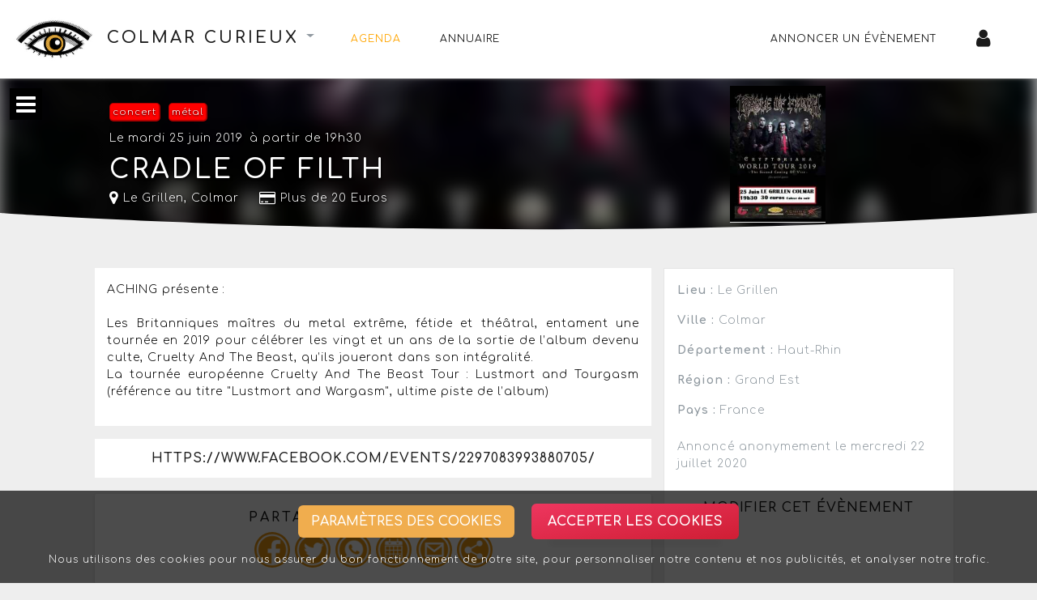

--- FILE ---
content_type: text/html; charset=UTF-8
request_url: https://colmar.curieux.net/agenda/evenement/cradle-of-filth
body_size: 7730
content:
<!DOCTYPE html>
<html>
<head>
<meta charset="ISO-8859-1">
<title>Cradle of FILTH - Colmar Curieux</title>

<meta name="apple-mobile-web-app-capable" content="yes" />
<meta name="viewport" content="width=device-width, initial-scale=1" />
<link rel="canonical" href="https://colmar.curieux.net/agenda"/>
<link rel='icon' type='image/png' href='/uploads/common/icone/favicon.png' />

<meta property="og:type" content="article" />
<meta property="og:image" content="https://www.curieux.net/img/e/colmar/0/image_3313.jpg" />

<script type="application/ld+json">
    {
      "@context": "https://schema.org",
      "@type": "Event",
      "name": "Cradle of FILTH",
      "startDate": "2019-06-25",
      "endDate": "2019-06-25",
      "eventAttendanceMode": "https://schema.org/MixedEventAttendanceMode",
      "eventStatus": "https://schema.org/EventScheduled",
      "location": [{
        "@type": "Place",
                    "name": "Le Grillen",
            "address": {
                "@type": "PostalAddress",
                "addressLocality": "Colmar"
            }
                
      }],
      "image": [
        "https://curieux.net/img/e/colmar/0/image_3313.jpg"
       ],
      "description": "ACHING présente : Les Britanniques maîtres du metal extrême, fétide et théâtral, entament une tournée en 2019 pour célébrer les vingt et un ans de la sortie de l’album devenu culte, Cruelty And The Beast, qu’ils joueront dans son intégralité. La tournée européenne Cruelty And The Beast Tour : Lustmort and Tourgasm (référence au titre &quot;Lustmort and Wargasm&quot;, ultime piste de l’album)",
      "offers": {
        "@type": "Offer",
        "url": "https://curieux.app/agenda/evenement/cradle-of-filth",
                "price": "",
        "priceCurrency": "EUR",
                "availability": "https://schema.org/InStock"
      }
                }
</script>
<meta property="og:site_name" content="Colmar Curieux"/>
<link rel="stylesheet" type="text/css" href="/css/select2.css">
<link rel="stylesheet" type="text/css" href="https://maxcdn.bootstrapcdn.com/font-awesome/4.7.0/css/font-awesome.min.css">
<link rel="stylesheet" href="/build/css/app.2ca42c7a.css">

<script src="/js/jquery.min.js"></script>
<script src="/build/runtime.fc46f4c3.js" defer></script><script src="/build/692.b351c162.js" defer></script><script src="/build/754.751fc010.js" defer></script><script src="/build/js/app.3df417f2.js" defer></script>

</head>
<body >

<!--navbar-dark bg-primary-->
<nav class="navbar navbar-expand-lg bg-secondary" style="box-shadow: 0 0 4px 0 gray;" target="_top">

    <div class="title-website navbar-brand">
        <a class="title-site" href="/">
            <img width="100px" src="/uploads/common/Logo_curieux.png">
            <h1>Colmar Curieux</h1>
        </a>
        
        <div class="btn-group dropdown-site">
            <div class="btn dropdown-toggle dropdown-other-website" data-toggle="dropdown" aria-haspopup="true" aria-expanded="false">
                                <span class="sr-only"></span>
            </div>
            <div class="dropdown-menu dropdown-menu-right dropdown-menu-other-website">

                                
                                    <a class="dropdown-item disabled" href="#">VOIR AUSSI SUR</a>
                                            <a class="dropdown-item" href="https://strasbourg.curieux.net">Strasbourg Curieux</a>
                                            <a class="dropdown-item" href="https://mulhouse.curieux.net">Mulhouse Curieux</a>
                                            <a class="dropdown-item" href="https://vosges.curieux.net">Vosges Curieux</a>
                                        <div class="dropdown-divider"></div>
                                
                                    <a class="dropdown-item" href="https://www.curieux.net">Toutes les villes</a>
                                
            </div>
        </div>
    </div>

    <button class="navbar-toggler" type="button" data-toggle="collapse" data-target="#navbarColor01" aria-controls="navbarColor01" aria-expanded="true" aria-label="Toggle navigation">
        <i class="fa fa-bars fa-2x"></i>
    </button>

    <div class="collapse navbar-collapse" id="navbarColor01">
        <ul class="navbar-nav mr-auto">
            <li class="nav-item">
                <a class="nav-link active" href="/agenda/">Agenda</span></a>
            </li>
            <li class="nav-item">
                <a class="nav-link " href="/annuaire/">Annuaire</span></a>
            </li>
            
        </ul>
        <ul class="navbar-nav ml-auto nav-menu-right">

            <li class="nav-item">
                                    <a class="nav-link" href="/agenda/annoncer-un-evenement">Annoncer un évènement
                                            </a>
                            </li>

            
                                <li class="nav-item">
                    <a class="nav-link" href="/connexion">
                        <i class="fa fa-user fa-2x"></i>
                    </a>
                </li>
            
        </ul>
    </div>
   
</nav>

<div class="main">

<div id="sidebar" class="sidebar nav-side-menu">
    <i class="fa fa-bars fa-2x toggle-btn" data-toggle="collapse" data-target="#menu-content"></i>

<div class="menu-list">
    <ul id="menu-content" class="menu-content collapse out">

        <li data-toggle="collapse" data-target="#products" class="menu-collapse ">
            <a><i class="fa fa-calendar fa-lg"></i> Cette semaine <span class="arrow"></span></a>
        </li>

        <ul class="sub-menu collapse show" id="products">
            <li  >
                <a href="/agenda/que-faire-aujourd-hui">
                    Aujourd'hui, dimanche
                    <span class="badge">4</span>
                </a>
            </li>
            <li  >
                <a href="/agenda/que-faire-demain">
                    Demain, lundi
                    <span class="badge">3</span>
                </a>
            </li>
            <li  >
                <a href="/agenda/que-faire-apres-demain">
                    Mardi
                    <span class="badge">3</span>
                </a>
            </li>
            <li  >
                <a href="/agenda/que-faire-dans-3-jours">
                    Mercredi
                    <span class="badge">3</span>
                </a>
            </li>
            <li  >
                <a href="/agenda/que-faire-dans-4-jours">
                    Jeudi
                    <span class="badge">4</span>
                </a>
            </li>
            <li  >
                <a href="/agenda/que-faire-dans-5-jours">
                    Vendredi
                    <span class="badge">4</span>
                </a>
            </li>
            <li  >
                <a href="/agenda/que-faire-dans-6-jours">
                    Samedi
                    <span class="badge">2</span>
                </a>
            </li>
            <li  >
                <a href="/agenda/que-faire-dans-7-jours">
                    Dimanche prochain
                    <span class="badge">2</span>
                </a>
            </li>
        </ul>

                    <li data-toggle="collapse" data-target="#rubric" class="menu-collapse collapsed">
                <a><i class="fa fa-music fa-lg"></i> Les rubriques <span class="arrow"></span></a>
            </li>

            <ul class="sub-menu collapse " id="rubric">
                                    <li >
                        <a class="color-blue" href="/agenda/rubrique/soiree">
                            Soirée
                            <span class="badge">5</span>
                        </a>
                    </li>
                                    <li >
                        <a class="color-red" href="/agenda/rubrique/concert">
                            Concert
                            <span class="badge">5</span>
                        </a>
                    </li>
                                    <li >
                        <a class="color-white" href="/agenda/rubrique/autre">
                            Autre
                            <span class="badge">7</span>
                        </a>
                    </li>
                            </ul>
        
                    <li data-toggle="collapse" data-target="#category" class="menu-collapse collapsed">
                <a><i class="fa fa-crosshairs fa-lg"></i> Les catégories <span class="arrow"></span></a>
            </li>

            <ul class="sub-menu collapse " id="category">
                                    <li >
                        <a href="/agenda/categorie/loisirs">
                        loisirs
                        <span class="badge">6</span>
                    </a></li>
                                    <li >
                        <a href="/agenda/categorie/musique-classique">
                        musique classique
                        <span class="badge">5</span>
                    </a></li>
                                    <li >
                        <a href="/agenda/categorie/restaurant">
                        restaurant
                        <span class="badge">4</span>
                    </a></li>
                                    <li >
                        <a href="/agenda/categorie/associatif">
                        associatif
                        <span class="badge">1</span>
                    </a></li>
                                    <li >
                        <a href="/agenda/categorie/braderie">
                        braderie
                        <span class="badge">1</span>
                    </a></li>
                                    <li >
                        <a href="/agenda/categorie/dedicace">
                        dédicace
                        <span class="badge">1</span>
                    </a></li>
                                    <li >
                        <a href="/agenda/categorie/jeune-public">
                        jeune public
                        <span class="badge">1</span>
                    </a></li>
                            </ul>
        
        
                    

        
        <li>
            <a href="/agenda/annoncer-un-evenement">
            <i class="fa fa-download fa-lg"></i> Annoncer un évènement
            </a>
        </li>

    </ul>

                        <div id="pubLateral">
                <div id="fb-root"></div>
                <script async defer crossorigin="anonymous" src="https://connect.facebook.net/fr_FR/sdk.js#xfbml=1&version=v7.0&appId=1631895723590841&autoLogAppEvents=1" nonce="Xz9lJ1FN"></script>
                <div class="fb-page" data-href="https://www.facebook.com/colmarcurieux/" data-tabs="messages,timeline" data-width="" data-height="600" data-small-header="false" data-adapt-container-width="true" data-hide-cover="false" data-show-facepile="true"><blockquote cite="https://www.facebook.com/colmarcurieux/" class="fb-xfbml-parse-ignore"><a href="https://www.facebook.com/colmarcurieux/">Colmar Curieux</a></blockquote></div>
            </div>
            </div></div>

    <div class="main-page list">

        
        <div class="visual-title">

            <div class="button-menu">
                <i class="fa fa-bars fa-2x toggle-btn navbar-toggle sidebar-toggle" data-toggle="collapse" data-target="#menu-content" aria-expanded="false"></i>
            </div>

            <div class="block-image">
                <div class="img-gradient"></div>
                <div class="img-blur">
                                        <img src="https://colmar.curieux.net/img/cache/vignette/e/colmar/0/image_3313.jpg" />
                    </div>
                                    <a href="/img/e/colmar/0/image_3313.jpg" class="img-contain" data-fancybox data-caption="Visuel de l'évènement">
                                            <img src="https://colmar.curieux.net/img/cache/vignette/e/colmar/0/image_3313.jpg" />
                        </a>
                            </div>
            <div class="block-data-primary">

                <div class="data-alert">
                                                                                                    
                                    </div>

                <div class="data-rubric">
                    <a class="button-rubric color-red" href="/agenda/rubrique/concert">concert</a>
                                                                <a class="button-rubric color-red" href="/agenda/categorie/metal">métal</a> 
                                    </div>
                <div class="data-date">
                                                            <div class='d-inline-block mr-2'>Le mardi 25 juin 2019</div><div class='d-inline-block mr-2'> à partir de 19h30</div>
                                    </div>

                <h1>Cradle of FILTH</h1>

                <div class="data-details">
                    <div class="data-detail">
                                                    <i class="fa fa-map-marker fa-lg"></i>
                            Le Grillen,
                                                            <a href="/annuaire/les-lieux-de-colmar">Colmar</a>
                                                                        </div>

                                                                        <div class="data-detail">
                                    <i class="fa fa-credit-card fa-lg"></i>
    Plus de 20 Euros
                            </div>
                        
                        
                        
                        
                                            
                    
                    
                </div>

                                
            </div>

            
        </div>
        <div class="position-relative">
            <div class="shape shape-bottom shape-fluid-x svg-shim text-light">
                <svg viewBox="0 0 2880 48" fill="none" xmlns="http://www.w3.org/2000/svg"><path d="M0 48h2880V0h-720C1442.5 52 720 0 720 0H0v48z" fill="currentColor"></path></svg>
            </div>
        </div>
        
        <div class="wrapper">
                
            <div class="row pt-3">
                <div class="col-md-8">

                    <div class="col py-3 block-description">
                        <p>ACHING présente : <br><br>Les Britanniques maîtres du metal extrême, fétide et théâtral, entament une tournée en 2019 pour célébrer les vingt et un ans de la sortie de l’album devenu culte, Cruelty And The Beast, qu’ils joueront dans son intégralité. <br>La tournée européenne Cruelty And The Beast Tour : Lustmort and Tourgasm (référence au titre "Lustmort and Wargasm", ultime piste de l’album)</p>
                    </div>
                    
                                                                
                                            <a target="_blank" href="https://www.facebook.com/events/2297083993880705/" class="btn btn-secondary btn-block mt-3" type="button">
                            https://www.facebook.com/events/2297083993880705/
                        </a>
                    
                                                                                    <div class="block-share">
                        <div class="share-title"> 
                            <h5>Partager cet évènement</h5>
                        </div>
                                                                        
                        <div class="share-buttons">
                            <a class="logo" target="_blank" href="https://www.facebook.com/sharer?u=https://colmar.curieux.net/agenda/evenement/cradle-of-filth"><img src="/uploads/common/logo/facebook.png" border="0" title="Partager sur Facebook"></a> 
                            <a class="logo" target="_blank" href="https://twitter.com/home?status=https://colmar.curieux.net/agenda/evenement/cradle-of-filth"><img src="/uploads/common/logo/twitter.png" border="0" title="Partager sur Twitter"></a> 
                            <a class="logo" target="_blank" href="https://api.whatsapp.com/send?text=Bonjour, voici une sortie que je vous conseille : Cradle of FILTH - Pour en savoir plus, voir le lien suivant :  https://colmar.curieux.net/agenda/evenement/cradle-of-filth"><img src="/uploads/common/logo/whatsapp2.png" border="0" title="Partager sur WhatsApp"></a>
                            <a class="logo" target="_blank" href="http://www.google.com/calendar/event?action=TEMPLATE&amp;text=Cradle of FILTH&amp;dates=20190625T193000Z/20190625T193000Z&amp;details=ACHING présente : %0A%0ALes Britanniques maîtres…%0A%0APlus+d%27informations+sur+https://colmar.curieux.net/agenda/evenement/cradle-of-filth&amp;location=Le Grillen, Colmar " title="Ajouter à Google Calendar">
                                <img src="/uploads/common/logo/logoCalendrier.png" border="0">
                            </a>
                            <a class="logo" target="_blank" href="mailto:?subject=Partager cet évènement Cradle of FILTH&amp;body=Bonjour, voici une sortie que je vous conseille : Cradle of FILTH  Pour en savoir plus, cliquez sur le lien suivant : https://colmar.curieux.net/agenda/evenement/cradle-of-filth" title="Envoyer un email">
                                <img src="/uploads/common/logo/email2.png" border="0">
                            </a> 
                            <label class="logo" for="share" title="Partager cet évènement Cradle of FILTH">
                                <img src="/uploads/common/logo/logoPourCopier.png" border="0">
                            </label>
                        </div>

                        <div class="share-container">
                            <input id="share" type="checkbox">
                            <article class="ac-auto"> 
                                <div class="menu">
                                    Copiez les infos ci-dessous pour un : mail / forum / réseau social<br>
                                    <textarea>Salut, je te conseille cet évènement : Cradle of FILTH - Pour plus d'informations voir le lien : https://colmar.curieux.net/agenda/evenement/cradle-of-filth</textarea>
                                </div>
                            </article>
                        </div>
                    </div>

                    <div class="block-comment">
                                                                        
    <div class="text-center">
        <h5 class="pb-2">Aucun commentaire sur cet évènement, <span class="d-inline-block"><span></h5>
    </div>


<form name="comment" method="post">

            <h6 class="d-inline-block">Signaler une erreur</h6> ou <a href="/connexion">connectez-vous</a> pour publier un commentaire
        <select id="comment_isAlerted" name="comment[isAlerted]" style="display:none" class="form-control"><option value="0">Publier un commentaire</option><option value="1">Signaler une erreur (Votre commentaire sera visible uniquement par l&#039;administrateur)</option></select>
        <textarea id="comment_content" name="comment[content]" required="required" placeholder="Le message sera visible uniquement par l&#039;administrateur - Connectez-vous pour publier un commentaire" class="form-control"></textarea>
        <div class="g-recaptcha" data-sitekey="6LcGidAZAAAAAP7WCxshWmiQ1Ps0G1p2REsfYaIF"></div>
        
        <button class="btn btn-primary btn-block mt-3">Signaler cet évènement</button>
    
<input type="hidden" id="comment__token" name="comment[_token]" value="94539dcac75011de10.EUfQjKYn--xBEtL6nhZkVlSKSjqemetYwW56GeusIWc.fCb91cxgnr0CZbCj5FQiFBHFJWPL4Kkauw1PUoDiUg1rDbvg6UK_iXEj4g" /></form>

<script src="//www.google.com/recaptcha/api.js?hl=fr"> </script>


                    </div>

                </div>
                <div class="col bg-light p-3">

                    
                                            <p><b>Lieu :</b> Le Grillen</p>
                                                    <p><b>Ville :</b> Colmar</p>
                                                            <p>
                                                                    <b>Département :</b> 
                                                                Haut-Rhin</p>
                                                                    <p><b>Région :</b> Grand Est</p>
                                                                            <p><b>Pays :</b> France</p>
                                                                                                                                      
                    
                    <div class="container mt-4 p-0">
                        <div class="row">
                            
                                Annoncé anonymement    
                                                                    le mercredi 22 juillet 2020
                                
                            
                        </div>
                    </div>

                    
                                    

                    
                    
                                                                                            <a href="/agenda/evenement/cradle-of-filth/demande-d-acces" class="btn btn-secondary">Modifier cet évènement<a>
                                             

                </div>
            </div>

            
            </div>

        </div>
    </div>
</div>


<footer class="bg-dark py-5 text-center">
    <a class="text-white" href="/agenda/rss" target="_blank">Flux RSS</a> -
            
    <a class="text-white" href="#" id="button-cookies-footer" type="button" data-toggle="modal" data-target="#modalCookies">Gestion des cookies - </a>
    
    <a class="text-white" href="/mentions-legales">Mentions légales</a> - 
    <span>Association Strasbourg Curieux</span>
</footer>

    <!-- Button trigger modal -->
    <div id="button-cookies" class="fixed-bottom text-center" style="background-color:rgba(0,0,0,0.7)">
        <div class="px-4 pt-3">
            <button type="button" class="btn btn-warning btn-sm btn-parameter mx-2 d-inline-block" data-toggle="modal" data-target="#modalCookies">Paramètres des cookies</button>
            <button type="button" class="btn ch-cookie-consent__btn btn-accept mx-2 d-inline-block" id="cookie_consent_save" name="cookie_consent[save]">Accepter les cookies</button>
        </div>
        <div class="px-4 py-3" style="font-size:12px; color:white;">
            <p class="mb-1">Nous utilisons des cookies pour nous assurer du bon fonctionnement de notre site, pour personnaliser notre contenu et nos publicités, et analyser notre trafic.</p>
        </div>
    </div>

<!-- Modal -->
<div class="modal fade" id="modalCookies" tabindex="-1" role="dialog" aria-labelledby="modalCookiesCenter" aria-hidden="false">
    <div class="modal-dialog modal-dialog-centered modal-lg" role="document">
        <div class="modal-content">
            <button id="hidden-cancel" type="button" class="close" data-dismiss="modal" aria-label="Close"></button>
            
    <script type="text/javascript" src="/bundles/chcookieconsent/js/cookie_consent.js"></script>

<div class="ch-cookie-consent ch-cookie-consent--light-theme ch-cookie-consent--bottom ">
            <h3 class="ch-cookie-consent__title">Gestion des cookies sur Curieux.net</h3>
    
            <p class="ch-cookie-consent__intro"></p>
    
            <a class="ch-cookie-consent__read-more" href="/privacy-statement"></a>
    
    <form name="cookie_consent" method="post" class="ch-cookie-consent__form">
        <div class="ch-cookie-consent__category-group">
                                                    <div class="ch-cookie-consent__category">
        <div class="ch-cookie-consent__category-toggle">
                            <div class="form-check">        <input type="radio" id="cookie_consent_social_media_0" name="cookie_consent[social_media]" required="required" class="form-check-input" value="true" />
        <label class="form-check-label required" for="cookie_consent_social_media_0">Non</label></div>                            <div class="form-check">        <input type="radio" id="cookie_consent_social_media_1" name="cookie_consent[social_media]" required="required" class="form-check-input" value="false" checked="checked" />
        <label class="form-check-label required" for="cookie_consent_social_media_1">Oui</label></div>                    </div>
        <div class="ch-cookie-consent__category-information">
            <h4 class="ch-cookie-consent__category-title">Acceptez-vous les cookies des plateformes vidéos et autres réseaux sociaux ?</h4>
            <p class="ch-cookie-consent__category-description">Indispensable pour afficher les vidéos et autres contenus externes</p>
        </div>
    </div>

                                                                    <div class="ch-cookie-consent__category">
        <div class="ch-cookie-consent__category-toggle">
                            <div class="form-check">        <input type="radio" id="cookie_consent_analytics_0" name="cookie_consent[analytics]" required="required" class="form-check-input" value="true" />
        <label class="form-check-label required" for="cookie_consent_analytics_0">Non</label></div>                            <div class="form-check">        <input type="radio" id="cookie_consent_analytics_1" name="cookie_consent[analytics]" required="required" class="form-check-input" value="false" checked="checked" />
        <label class="form-check-label required" for="cookie_consent_analytics_1">Oui</label></div>                    </div>
        <div class="ch-cookie-consent__category-information">
            <h4 class="ch-cookie-consent__category-title">Acceptez-vous des cookies analytiques ?</h4>
            <p class="ch-cookie-consent__category-description">Ces cookies nous permettent d’effectuer des statistiques de visites</p>
        </div>
    </div>

                                                                    <div class="ch-cookie-consent__category">
        <div class="ch-cookie-consent__category-toggle">
                            <div class="form-check">        <input type="radio" id="cookie_consent_tracking_0" name="cookie_consent[tracking]" required="required" class="form-check-input" value="true" />
        <label class="form-check-label required" for="cookie_consent_tracking_0">Non</label></div>                            <div class="form-check">        <input type="radio" id="cookie_consent_tracking_1" name="cookie_consent[tracking]" required="required" class="form-check-input" value="false" checked="checked" />
        <label class="form-check-label required" for="cookie_consent_tracking_1">Oui</label></div>                    </div>
        <div class="ch-cookie-consent__category-information">
            <h4 class="ch-cookie-consent__category-title">Acceptez-vous des cookies de suivi ?</h4>
            <p class="ch-cookie-consent__category-description">Du contenu personnalisé peut vous être présenté sur la base de votre profil utilisateur</p>
        </div>
    </div>

                                                                    <div class="ch-cookie-consent__category">
        <div class="ch-cookie-consent__category-toggle">
                            <div class="form-check">        <input type="radio" id="cookie_consent_marketing_0" name="cookie_consent[marketing]" required="required" class="form-check-input" value="true" />
        <label class="form-check-label required" for="cookie_consent_marketing_0">Non</label></div>                            <div class="form-check">        <input type="radio" id="cookie_consent_marketing_1" name="cookie_consent[marketing]" required="required" class="form-check-input" value="false" checked="checked" />
        <label class="form-check-label required" for="cookie_consent_marketing_1">Oui</label></div>                    </div>
        <div class="ch-cookie-consent__category-information">
            <h4 class="ch-cookie-consent__category-title">Acceptez-vous des publicités personnalisées ?</h4>
            <p class="ch-cookie-consent__category-description">Des publicités peuvent vous être présentées à partir de vos données de navigation</p>
        </div>
    </div>

                                                                                            <input type="hidden" id="cookie_consent__token" name="cookie_consent[_token]" value="998ca8a.ZhVgDGSUgWQ-otJ2pYtv33QFkgUBvJt9AEqto1EP-8k.FV42ZC3ZywBT5ZQw7-42kUdU2HJD1u88Sn6Y1hBIsZZfXRh9V-btXF_q6g" />
                                    </div>

        <div class="ch-cookie-consent__btn-group">
                <div class="ch-cookie-consent__btn-wrapper">
        <button type="button" id="cookie_consent_save" name="cookie_consent[save]" class="btn ch-cookie-consent__btn btn">Enregistrer</button>
    </div>

                    </div>
    </form>
</div>


                <link rel="stylesheet" href="/bundles/chcookieconsent/css/cookie_consent.css"/>
        </div>
    </div>
</div>

    <script type="text/javascript" src="/js/select2.min.js"></script>
    <script type="text/javascript" src="/bundles/tetranzselect2entity/js/select2entity.js"></script>
    <script type="text/javascript" src="/js/select2fr.js"></script>

    <!-- Si aucune décision n'est prise ou cookies acceptés -->
            <!-- Global site tag (gtag.js) - Google Analytics -->
        <script async src="https://www.googletagmanager.com/gtag/js?id=UA-177862-3"></script>
        <script>
            window.dataLayer = window.dataLayer || [];
            function gtag(){dataLayer.push(arguments);}
            gtag('js', new Date());

            gtag('config', 'UA-177862-3');
        </script>
        


<script>

    document.addEventListener('cookie-consent-form-submit-successful', function (e) {
        // ... your functionality
        // ... e.detail is available to see which button is clicked.
        $('#hidden-cancel').click();
        $('#button-cookies').hide();
        $('#button-cookies-footer').hide();
    }, false);
    
</script>

    <script src="/build/950.56eff755.js" defer></script><script src="/build/js/fancybox.c510e336.js" defer></script>
</body>
</html>


--- FILE ---
content_type: text/html; charset=utf-8
request_url: https://www.google.com/recaptcha/api2/anchor?ar=1&k=6LcGidAZAAAAAP7WCxshWmiQ1Ps0G1p2REsfYaIF&co=aHR0cHM6Ly9jb2xtYXIuY3VyaWV1eC5uZXQ6NDQz&hl=fr&v=TkacYOdEJbdB_JjX802TMer9&size=normal&anchor-ms=20000&execute-ms=15000&cb=mx8wunq8fs43
body_size: 45917
content:
<!DOCTYPE HTML><html dir="ltr" lang="fr"><head><meta http-equiv="Content-Type" content="text/html; charset=UTF-8">
<meta http-equiv="X-UA-Compatible" content="IE=edge">
<title>reCAPTCHA</title>
<style type="text/css">
/* cyrillic-ext */
@font-face {
  font-family: 'Roboto';
  font-style: normal;
  font-weight: 400;
  src: url(//fonts.gstatic.com/s/roboto/v18/KFOmCnqEu92Fr1Mu72xKKTU1Kvnz.woff2) format('woff2');
  unicode-range: U+0460-052F, U+1C80-1C8A, U+20B4, U+2DE0-2DFF, U+A640-A69F, U+FE2E-FE2F;
}
/* cyrillic */
@font-face {
  font-family: 'Roboto';
  font-style: normal;
  font-weight: 400;
  src: url(//fonts.gstatic.com/s/roboto/v18/KFOmCnqEu92Fr1Mu5mxKKTU1Kvnz.woff2) format('woff2');
  unicode-range: U+0301, U+0400-045F, U+0490-0491, U+04B0-04B1, U+2116;
}
/* greek-ext */
@font-face {
  font-family: 'Roboto';
  font-style: normal;
  font-weight: 400;
  src: url(//fonts.gstatic.com/s/roboto/v18/KFOmCnqEu92Fr1Mu7mxKKTU1Kvnz.woff2) format('woff2');
  unicode-range: U+1F00-1FFF;
}
/* greek */
@font-face {
  font-family: 'Roboto';
  font-style: normal;
  font-weight: 400;
  src: url(//fonts.gstatic.com/s/roboto/v18/KFOmCnqEu92Fr1Mu4WxKKTU1Kvnz.woff2) format('woff2');
  unicode-range: U+0370-0377, U+037A-037F, U+0384-038A, U+038C, U+038E-03A1, U+03A3-03FF;
}
/* vietnamese */
@font-face {
  font-family: 'Roboto';
  font-style: normal;
  font-weight: 400;
  src: url(//fonts.gstatic.com/s/roboto/v18/KFOmCnqEu92Fr1Mu7WxKKTU1Kvnz.woff2) format('woff2');
  unicode-range: U+0102-0103, U+0110-0111, U+0128-0129, U+0168-0169, U+01A0-01A1, U+01AF-01B0, U+0300-0301, U+0303-0304, U+0308-0309, U+0323, U+0329, U+1EA0-1EF9, U+20AB;
}
/* latin-ext */
@font-face {
  font-family: 'Roboto';
  font-style: normal;
  font-weight: 400;
  src: url(//fonts.gstatic.com/s/roboto/v18/KFOmCnqEu92Fr1Mu7GxKKTU1Kvnz.woff2) format('woff2');
  unicode-range: U+0100-02BA, U+02BD-02C5, U+02C7-02CC, U+02CE-02D7, U+02DD-02FF, U+0304, U+0308, U+0329, U+1D00-1DBF, U+1E00-1E9F, U+1EF2-1EFF, U+2020, U+20A0-20AB, U+20AD-20C0, U+2113, U+2C60-2C7F, U+A720-A7FF;
}
/* latin */
@font-face {
  font-family: 'Roboto';
  font-style: normal;
  font-weight: 400;
  src: url(//fonts.gstatic.com/s/roboto/v18/KFOmCnqEu92Fr1Mu4mxKKTU1Kg.woff2) format('woff2');
  unicode-range: U+0000-00FF, U+0131, U+0152-0153, U+02BB-02BC, U+02C6, U+02DA, U+02DC, U+0304, U+0308, U+0329, U+2000-206F, U+20AC, U+2122, U+2191, U+2193, U+2212, U+2215, U+FEFF, U+FFFD;
}
/* cyrillic-ext */
@font-face {
  font-family: 'Roboto';
  font-style: normal;
  font-weight: 500;
  src: url(//fonts.gstatic.com/s/roboto/v18/KFOlCnqEu92Fr1MmEU9fCRc4AMP6lbBP.woff2) format('woff2');
  unicode-range: U+0460-052F, U+1C80-1C8A, U+20B4, U+2DE0-2DFF, U+A640-A69F, U+FE2E-FE2F;
}
/* cyrillic */
@font-face {
  font-family: 'Roboto';
  font-style: normal;
  font-weight: 500;
  src: url(//fonts.gstatic.com/s/roboto/v18/KFOlCnqEu92Fr1MmEU9fABc4AMP6lbBP.woff2) format('woff2');
  unicode-range: U+0301, U+0400-045F, U+0490-0491, U+04B0-04B1, U+2116;
}
/* greek-ext */
@font-face {
  font-family: 'Roboto';
  font-style: normal;
  font-weight: 500;
  src: url(//fonts.gstatic.com/s/roboto/v18/KFOlCnqEu92Fr1MmEU9fCBc4AMP6lbBP.woff2) format('woff2');
  unicode-range: U+1F00-1FFF;
}
/* greek */
@font-face {
  font-family: 'Roboto';
  font-style: normal;
  font-weight: 500;
  src: url(//fonts.gstatic.com/s/roboto/v18/KFOlCnqEu92Fr1MmEU9fBxc4AMP6lbBP.woff2) format('woff2');
  unicode-range: U+0370-0377, U+037A-037F, U+0384-038A, U+038C, U+038E-03A1, U+03A3-03FF;
}
/* vietnamese */
@font-face {
  font-family: 'Roboto';
  font-style: normal;
  font-weight: 500;
  src: url(//fonts.gstatic.com/s/roboto/v18/KFOlCnqEu92Fr1MmEU9fCxc4AMP6lbBP.woff2) format('woff2');
  unicode-range: U+0102-0103, U+0110-0111, U+0128-0129, U+0168-0169, U+01A0-01A1, U+01AF-01B0, U+0300-0301, U+0303-0304, U+0308-0309, U+0323, U+0329, U+1EA0-1EF9, U+20AB;
}
/* latin-ext */
@font-face {
  font-family: 'Roboto';
  font-style: normal;
  font-weight: 500;
  src: url(//fonts.gstatic.com/s/roboto/v18/KFOlCnqEu92Fr1MmEU9fChc4AMP6lbBP.woff2) format('woff2');
  unicode-range: U+0100-02BA, U+02BD-02C5, U+02C7-02CC, U+02CE-02D7, U+02DD-02FF, U+0304, U+0308, U+0329, U+1D00-1DBF, U+1E00-1E9F, U+1EF2-1EFF, U+2020, U+20A0-20AB, U+20AD-20C0, U+2113, U+2C60-2C7F, U+A720-A7FF;
}
/* latin */
@font-face {
  font-family: 'Roboto';
  font-style: normal;
  font-weight: 500;
  src: url(//fonts.gstatic.com/s/roboto/v18/KFOlCnqEu92Fr1MmEU9fBBc4AMP6lQ.woff2) format('woff2');
  unicode-range: U+0000-00FF, U+0131, U+0152-0153, U+02BB-02BC, U+02C6, U+02DA, U+02DC, U+0304, U+0308, U+0329, U+2000-206F, U+20AC, U+2122, U+2191, U+2193, U+2212, U+2215, U+FEFF, U+FFFD;
}
/* cyrillic-ext */
@font-face {
  font-family: 'Roboto';
  font-style: normal;
  font-weight: 900;
  src: url(//fonts.gstatic.com/s/roboto/v18/KFOlCnqEu92Fr1MmYUtfCRc4AMP6lbBP.woff2) format('woff2');
  unicode-range: U+0460-052F, U+1C80-1C8A, U+20B4, U+2DE0-2DFF, U+A640-A69F, U+FE2E-FE2F;
}
/* cyrillic */
@font-face {
  font-family: 'Roboto';
  font-style: normal;
  font-weight: 900;
  src: url(//fonts.gstatic.com/s/roboto/v18/KFOlCnqEu92Fr1MmYUtfABc4AMP6lbBP.woff2) format('woff2');
  unicode-range: U+0301, U+0400-045F, U+0490-0491, U+04B0-04B1, U+2116;
}
/* greek-ext */
@font-face {
  font-family: 'Roboto';
  font-style: normal;
  font-weight: 900;
  src: url(//fonts.gstatic.com/s/roboto/v18/KFOlCnqEu92Fr1MmYUtfCBc4AMP6lbBP.woff2) format('woff2');
  unicode-range: U+1F00-1FFF;
}
/* greek */
@font-face {
  font-family: 'Roboto';
  font-style: normal;
  font-weight: 900;
  src: url(//fonts.gstatic.com/s/roboto/v18/KFOlCnqEu92Fr1MmYUtfBxc4AMP6lbBP.woff2) format('woff2');
  unicode-range: U+0370-0377, U+037A-037F, U+0384-038A, U+038C, U+038E-03A1, U+03A3-03FF;
}
/* vietnamese */
@font-face {
  font-family: 'Roboto';
  font-style: normal;
  font-weight: 900;
  src: url(//fonts.gstatic.com/s/roboto/v18/KFOlCnqEu92Fr1MmYUtfCxc4AMP6lbBP.woff2) format('woff2');
  unicode-range: U+0102-0103, U+0110-0111, U+0128-0129, U+0168-0169, U+01A0-01A1, U+01AF-01B0, U+0300-0301, U+0303-0304, U+0308-0309, U+0323, U+0329, U+1EA0-1EF9, U+20AB;
}
/* latin-ext */
@font-face {
  font-family: 'Roboto';
  font-style: normal;
  font-weight: 900;
  src: url(//fonts.gstatic.com/s/roboto/v18/KFOlCnqEu92Fr1MmYUtfChc4AMP6lbBP.woff2) format('woff2');
  unicode-range: U+0100-02BA, U+02BD-02C5, U+02C7-02CC, U+02CE-02D7, U+02DD-02FF, U+0304, U+0308, U+0329, U+1D00-1DBF, U+1E00-1E9F, U+1EF2-1EFF, U+2020, U+20A0-20AB, U+20AD-20C0, U+2113, U+2C60-2C7F, U+A720-A7FF;
}
/* latin */
@font-face {
  font-family: 'Roboto';
  font-style: normal;
  font-weight: 900;
  src: url(//fonts.gstatic.com/s/roboto/v18/KFOlCnqEu92Fr1MmYUtfBBc4AMP6lQ.woff2) format('woff2');
  unicode-range: U+0000-00FF, U+0131, U+0152-0153, U+02BB-02BC, U+02C6, U+02DA, U+02DC, U+0304, U+0308, U+0329, U+2000-206F, U+20AC, U+2122, U+2191, U+2193, U+2212, U+2215, U+FEFF, U+FFFD;
}

</style>
<link rel="stylesheet" type="text/css" href="https://www.gstatic.com/recaptcha/releases/TkacYOdEJbdB_JjX802TMer9/styles__ltr.css">
<script nonce="NVLu7i82Mv2KzzAYmIzvsw" type="text/javascript">window['__recaptcha_api'] = 'https://www.google.com/recaptcha/api2/';</script>
<script type="text/javascript" src="https://www.gstatic.com/recaptcha/releases/TkacYOdEJbdB_JjX802TMer9/recaptcha__fr.js" nonce="NVLu7i82Mv2KzzAYmIzvsw">
      
    </script></head>
<body><div id="rc-anchor-alert" class="rc-anchor-alert"></div>
<input type="hidden" id="recaptcha-token" value="[base64]">
<script type="text/javascript" nonce="NVLu7i82Mv2KzzAYmIzvsw">
      recaptcha.anchor.Main.init("[\x22ainput\x22,[\x22bgdata\x22,\x22\x22,\[base64]/[base64]/[base64]/[base64]/[base64]/[base64]/YVtXKytdPVU6KFU8MjA0OD9hW1crK109VT4+NnwxOTI6KChVJjY0NTEyKT09NTUyOTYmJmIrMTxSLmxlbmd0aCYmKFIuY2hhckNvZGVBdChiKzEpJjY0NTEyKT09NTYzMjA/[base64]/[base64]/Ui5EW1ddLmNvbmNhdChiKTpSLkRbV109U3UoYixSKTtlbHNle2lmKFIuRmUmJlchPTIxMilyZXR1cm47Vz09NjZ8fFc9PTI0Nnx8Vz09MzQ5fHxXPT0zNzJ8fFc9PTQ0MHx8Vz09MTE5fHxXPT0yMjZ8fFc9PTUxMXx8Vz09MzkzfHxXPT0yNTE/[base64]/[base64]/[base64]/[base64]/[base64]\x22,\[base64]\\u003d\\u003d\x22,\[base64]/CrcK3P1gNwpnCp8KCAMKgd8Kqwr7CssOaw4pUc2swQMOIRRtABUQjwrjCtsKXbG5DYyFsC8KIwo9rw4NKw64VwowKw43CkmoZC8OFw7wdQMOfwrvDqhYVw6nCkGzCkcKhWV7CksOLcyw+w4J6w4lcw6tsQ8KTU8OjP3/[base64]/[base64]/DixEfwqTDnsK8w6RfwqHDicKEw5E0D8OYwqbDlTkDQsKQNMO/ISwXw6Z8eBfDgcKYRMKzw5cOQcKTVUfDtVDCpcKbwp/CgcKwwptfPMKidMKfwpDDusKgw5l+w5PDhBbCtcKswp08UitGFg4HwrHCgcKZZcO7WsKxNQvCkzzCpsKAw4wVwps4H8OsWy1xw7nChMKNaGhKUhnClcKbHHnDh0BoY8OgEsKIfxstwonDtcOfwrnDmB0cVMOBw4/CnsKcw58mw4xkw5thwqHDg8OFSsO8NMOIw78Iwo4/OcKvJ1cEw4jCuxokw6DCpRQdwq/DhGHCjkkcw5LChMOhwo1oAzPDtMOwwpsfOcOgccK4w4A+AcOaPHMZaH3Dq8KTQ8OQC8O3KwNhUcO/PsKQeFRoPi3DtMOkw6BwXsOJf30IHEllw7zCo8OnfnvDkxbDnzHDkS3ChsKxwocJLcOJwpHCrTTCg8OhRSDDo18SUhBDdcKbM8KXcgHDiBZww7QEJgTDnMKNw7zCpcOaDTkZw5fDlUVkXCrCrcKRwpjChcOvw6zDosKNw5PDscO1wqtgYz/CisKGbFMoIMOKw7Uqw7/Ds8OGw7rDimbDs8O8wpTCu8Krw4orTMK4AyrDvMKofsKDbcO7w4vDlQhVwr9/[base64]/VxIJJMKbH37Ck8KPSgrDksK3w6/[base64]/[base64]/WnFjwqrDuXDCicOMFBPCm8KOS8Kdf8KCYUnCmsKMwoLDm8KQLwfCjE/DkmE4w5LCi8K1w7DCosK/[base64]/DlMK5IQXCssKwwqfDs8Olw5DCiMOeS8OoB0jCjMKID8K+w5AVRxrDnMOxwpkkdMKVw5fDhDwrV8K9YsOlwofDscKdOzDChcKMMMKcw4DDkQzClDnDsMOLEwIrwqLDlsOLQAUww5lNwoU4DcKUwo53IcKJwqTDkynCoSxnGMKYw4PCkCINw4/ChiVrw6Fgw4IZw7YrBHbDsT3DghjDi8OHOMOHAcKnwpzCjMKRwqclw5TDtMK2C8Ocw4B0w7FpZTg+CRxgwr/[base64]/CpsKKw6cew4cnw60kw7opwp7DgEpAwqzCmcOdZ3kMwpopwq0/w70Xw6YrPsKOwrfClA9HMMKvI8KLw4TDkcKzGw3CrXfCpcOgHMKNUkXCusOtwr7DvMOBT1rDuEIIwpgUw4vCvn1ZwpZ2b1/[base64]/CtGZJLcKCGS/DjsKHw6rDvsO5UV9jFMOSVkrCrFwXw43DgsK9BcOKw7rDlynCgjHDmm/DgiDCtsORw73Du8K4w78swr/Cl1zDicKnEAtyw74zwr7DvcO3wrvCnMOdwo1+w4fDsMK7MUfCvGHCsHZ5FsOTAsOZAj53MAzCiVA5w7luwp3DuVFTwpQyw5VXBxPDq8OywpbDmMONVsOKOsO8S3XDtn3Cs0/ChsKvJGnCksKZDR84woPCmlDCpsK7wr/[base64]/DkMONwrzDpMKMBjfDhSxNwrMsTMKfNsO3SgPCmTEnYhQBwrPCkGshVQFqWsKFK8K5wowowrFHZsKKHj3DgkfDqcOBFUzDgE9sGMKaw4TCiHfDuMK5wrVIcibCoMO/[base64]/[base64]/[base64]/Diy8cwqTCjcO1w5JeBsKhwpdVwo/DtVzCncK2wqTCklUJwqldwqnCtCHCpsKCwpk5SMOwwr3CpcO7fTfDlDpdwpHDp017SMKdwoxHdRrDk8KTYj3CssOkdMK/L8OkJMKOJm/DuMONwrjCtMKlw7TCqQRGw6BAw7F3woUJZcKywqIPCn/Ck8OHSmTCpQELfh4yYjXDv8KEw6bDosO+w7HCiFHDnQ9nYGzCnWptTsKww6bDl8KewrXCosOzWsOoYwDCgsKlw7ZbwpVCEsO9CcOeacKUw6RcKgwXN8KmSMKzw7bCoGVbBHHDu8OaGixvXcOyeMOYDQ9QOcKEwr9Kw5VXDG/CsnQLwp7DtTBcVm9Hw4/[base64]/[base64]/w69AwpNFPBHDhmfDoMOSwpDDhsKWw5YHw5bCkRjCvyBKwqbDhsKLThxAwoEEwrXCoEITK8OGW8OcCsOLaMOww6bDkUDDs8Kww4zDlW9PB8O6PcKiHVPDli9JScKoCsKVwqXDhl88eCTCkMK4wo/ClsOzwogINlvDjw/CpwIxOww4wp5SMMKuw7DDrcKCw5/Cl8OEw4HDqcK9E8KQwrEPc8KSCi80cRvCmcOzw5IOwrwmwpZyRMOIwr3CjAlowpt5OlNpw6tqwod3XcKlfsKQw6vCs8Ovw4tgw4vChsOdwpTDvsOgQizDjy/DkzgGXTFRL0HCgMOrcMKofMKHF8ODMsOofMKoK8Orw4vDhwE3asKEbH4ewqHCsjHCt8OcwqjCkjHDoxUNw6QRw5TCoVpbwrjDp8Khwp3DsEnDp1jDj2PCoHcSw5TCjGoMb8KdWjLDkMOZWMKEw6zDlxkWX8O9BUDCoTnCkBEgw61fw4HCqgPDtn7DrhDCpkR/UMOEAsKBLcOAQXjDqcORwodAwojCjMO7w4zCpMKrw4zDn8Ojwq7DvcKsw7VIYHhNZEvDv8KOGm1bwoMew4RxwpXCly7Du8OGBFHDsgfCk0/DjTN7NgPDriBpfBocwpAFw7s7ai3DhMOPw7fDtMOzDyJ1w6h6FsKsw5Y9wrlQX8KOw5TCmTY6w50QwqXDsCIww6AqwovDhwjDvX3CvMOow6DDhcK1NMOKwqnDkFEjwrckwpo5wpJXRcKFw5pRLhRyCSLDiGbCsMOQw6PChxzDi8KoGC7DlsKew57CiMKXw4/[base64]/CjsK3wrTDrsK0ZEnCosKCwo4XwqrCl8KGwpAnd8KZcMO+wr/Cs8Oew4RgwpE9CcKwwq/CosO3HsKXw58cCcO6wrcrXSTDhW7DtMOFRMOmdMKUwpzDvBwbcsOTV8O/[base64]/wpPCkmRvLHTCucKvchMswo/Ct8OOwpXDiS3Dr8OAaXkPBBVwwpcjwp7CuR7Cn2hAwotAVm7CqcK0bcOmUcKPwpLDisKvwq/CsgLDvmA7w7XDpsKhwrkdQcKyK27Ci8OnSRrDnQ9Kw7h+wr4zIAnChV9Ew4jCiMKxwpkZw7crwrXCjBUyYsK2wq5/[base64]/fcOFGsOLCcOzw77ComzDmsKyw4LCvWnCgkrCpBHCnwvDv8OIw5N8DcOFFcKdO8KZw7F5w6dhwqYEw4A1w4YrwqwPLE5qNMKcwoIxw5DCnA4sFzEgw6/CqG4Iw4cYw5w/wpXClcOQw7TCsyJLw7USKMKPLcO5ccKaY8K6a0zCoQ0DXARJwrjCjsOqf8OEDgPDisOuacOEw7dTwr/[base64]/d3HDnsK5HsOVASDCn8KEw7zDgwxuwpgac2ldw7bCgyjCvsKbw5kswrh/[base64]/CsMO2M8OVO8Kww7bDrjDCpl/Cph9Dwodow7HDgj4mYk9uUsKnUgtTwonDkF3CtMOwwrt+wqnDmMKCw4vCpsOPw75kw5vDtwxKw4LDnsK8w4DChsKpw6zCsWlUwohew4vCl8OuwrfDvBzCt8Kaw7kZHy4fRVDDoHAQdynDvETDsSRKKMKawo/DkDHCrUNDLsKHw6hOF8KbQgfCtcKkwr5/LMO/BhfCqcOdwonDmcOIwqvCmTXDm1g6VFIhw4LDqMK5ScKdURNFLcOkwrchw5DCu8KJw7LDmsKew5rDrcK1PgTCo0Quw6p6wp7Dt8ObexfCrX5XwqIZwp3CjsOdw5XCgQIYworCiRMGwoZ1L3DCksKxw6/CocKLDx9vb21rwoLCkcOnHFDDrkQOwrfDuDVxwrzDtsO/bRLCoBPCilPCnz3Ct8KEZ8KTw6s6NcO4ccOXwodLT8KMwok5P8K4w4NqHFLDkMKzScOOw5NXwqxsEsKiwo/DjMOawp/[base64]/Cj8OFw5bDsmXDmwHDs8KsZMO6E18rw6LCh8K/wogPUFlGwrHDgHXChsOjEcKDwo9JY1bDhGHCrz1yw51KAiI8w6xLw6rCoMOGAVfDrkHChcOmPSrCryLDpcOqwq1SwqfDiMOAO0nDkE0MECrDncOmwqTDqsOlwp1HC8K+ZcKXwqRLAS86dMOHwocBw6h6O1EQXBwse8Oew7MWbgwOCk/CpcOmKcOlworDlx7Dp8K/QB/CjzvCpklzKsOCw5oLw4XCgcKZwrN0w6FXwrAzFkMCLH0FOVfCq8Ole8KfRSUrDsO8wrswT8O1wpxCQsKmOggVwqBzDcOFwqnCpMOUQhEkwodmw6/CoU/CqMKrw4pjPj/DpMKuw6LCtytpJMKPwrbDn0PDkMKww64lw4pYOVbCoMK9w7/[base64]/Hwp2IsOgw744S3ZdwpBeYcKDwrrDlsOTbCPDgcKWw79INhjCnx4qwrIhwppOEMKvwrrCrhU2QsOewo0dwqTDiyfClcO3SsKwM8O6K2nDkyXCvMOKw57Cmjg+V8Otwp/[base64]/CncKxwqV5axgMw5UoeynDpUQPUFIZw5ZEw6wRD8K0FMOXLSLClcKgcMOVLsKYTFHDgXhBPUUPwpJ0woIdLkUOY0IQw4/CssONccOgw4PDjcOtXMKCwpjCsG8qVsKhwpIKwo5uSiHDklrCo8KHworDisKCwoPDvhdww6DDp21Zw7Y8UEdeccK1X8K8PcOlwqfCtcKqwrPCrcKKAGYcw7VBBcOFw7DCoVAlSMKaU8ObdsKiwqTCi8Orw67Cr140VMOuK8KOalwhwqjCicOTLcKeRsK/PWoGw6bCvy42LTEcwrjClTTDjMKvw5LDtV/[base64]/w73Dj8KywoLCpU8aNcOUw5rDnMKLwoxfwqJrfMKYdlXDjUfDvsKwwqHCr8KUwohZwrrDgzXCmAfCiMOkw7BvR2NoV0fClFbCtRjDq8KJworDksKLIsOPa8OhwrUuAcKJwqxjw40/wrBkwqEgB8K5w4XDiBHCl8Kbc08qI8KHwqLDjDddwrFFZ8K0FsOCUTPCr3pjCGPCqSglw6ocYsKqDcKswrvCq3PCgmXCp8Ktd8KowovCnU3DtUrDtVTCjwxoHMOYwr/[base64]/DgcORZ8KXw5cKwqweYcOQKRLCg8Ogw5J+w5bCp8Opw5XDo8OvTgPDpsKEYkjCmUzDtEPCpMK7wqgfaMOeCztJFFRgKWluw7/[base64]/w4Iyw5bCmBxvYsO0OmZPa8K7wojDhsORfsKVH8OlacKYw58tJWhswoRyG0/DjUTDoMKdw45gwpUswqYCBmrCt8O+KzJtw4nDuMKUwol1wqfDssO0wooad1x7w706w63Ds8Kfa8OOwrVBUsKQw7xHBcOOw55sHh3CnwHCj3zCm8K0e8Ofw7zDjRhOw4kww48Qw4xJw7ccw4s5wpYKwrTDty/CjSfDhwDCq3Jjwr9TbcKxwppOCDZYHyohw4pjwq0XwrTCsFAQaMOqWsKMccOhw6PDlUpJOcOywoXChMOhw5PCu8Kywo7DijtAw4A3PjbDisKNwqgfU8OsVGhpwrEgasOgwqHCrE4/wp7CiUnDtMObw7EZNjLCmMK8wr8JHjbDiMKXOcOLS8O0w4YLw6g1JhLDh8K4esOvO8K2A2DDo3Alw5nCrsOBIEHCrG/CtSpcwqrCnAQ3H8OKH8O9wrnCllUMwpLDlkPDrEXCqGDDtV/CgjbDg8KLwogIX8KmSnfDrWnCnsOiRsOLDHLDpRnCkXjDswzDnsOvPX5Twp1zw4rDicKEw4LDqmXCl8Obw6rChsO/[base64]/[base64]/J8KxFGo8bz4TBMOnw4cGBi/CrcKoE8KneMOrw6TCiMKJw7dRasK/VsK4G28RKMK/fMOHRMKEw4pKIcOZwo/CucOzIXvClkfDvMKDScKrwq4vwrLDjsOZw6TCucKHPWHDocO9XXHDnMO1w7/CicKUY2/CvcKjUcO9wrUswpfCjMK/[base64]/Ds3xiw7tOwrjCsibCqxjCjcKCSMOnwpsyIRjCosOhDcKbRsKYUcKYdMOUEcOtw43CoAR9w5FQIxQpwqQMwpdHDQY/[base64]/Q8Opw7/DtcOhwqZoaMOOw43DngVgWMKswpbCr3rCmMKkVntPWcOeGsKGw4wxLsKawoULfUE4w6kDwo86w4vCiznCr8KRLnR7wo0zwqlcw5s1w54GPsKAQcO9acKbwqt9w599wrnDkllYwrRsw4/ClinCpzglTkhFw40pbcKAwpDClsK5w43Cv8OrwrYyw4Y9wpF4w48YwpHChl7CscOJGMKwdypqbcO/w5VRZ8OocQ8Db8KRaS/Cqk9Xwr1tE8KrbnXDogvCjsK3RcOnwrzDnVDDjwXDmCt4MsO/w6jCghlVXUXCjcKhKsKuw7otw68gw4bCncKRI1cZDFRNNMKRUMOhJ8OwUcO3Uj16MTFxw5oaPMKcQMKPRsOWwq7Ds8Oyw5crwqPCgjY9w6M4w4HCscK1ZcKHT3w8wobDpDcBfBJ7YRMlw5pBdcOww43DshHDoX3CoGsnKcOHBcKPw4LDkcKwUzHDjsKLAmjDgsOLOcO/DzlsBcKNw5PDqsKNwrjDvWbDi8OwTsOUw7TCqcOqUsKKIcO1w5t2IzADw4bChwLCgMOjaGDDq3jCjXobw4LDoh5fAMKiwoPDsHzCrRY6w6QSwrXCq0TCuRjDqEPDhsKLMMOfw6RjVcOeE3jDtMKFw4XDmCYYB8KTwpzDuSvDjWtQCcOEXy/Dk8K/SizClSjDmMKeGcOLwqpfI37DqTrCnGlew5rCggbDs8OCwrcdGQZwRRpBKwYtPcOnw4x7dUPDocOww7/CkcOnw63DkDrDgsKCw6zDrMObw7sXbm7Cp0gkw5HDncO0JcOkw5zDjhrChXo1w7BVwqhPbMO5wqnCjsO/Si1eJD/DpjlSwrHDp8K5w7l8THrDt0gEw75XWMKlwrDCgmE4w4trRMOQwrw8woYmcR9JwpQ5NQAnJynCkMO1w7Icw7nCtVBGKMKqOsKawpRtIh/Chnwgw6YyPcOHw6xIFm/DvsOAwrcMZlwQwrvCvng3E3wlwrJOCsK/EcO8Pn9XZMK7PC7DpFLCpx8EBxR9e8OJw6XCt2tpw6cBPg13wqtfSRzCqgvCmMKTWUNJNcOGG8OCw543woLDpcOzYVRHw6rCun5Iwp87BsOTWTgeUlUsV8KRwpjDk8OhwofDicOXw6Mfw4cARhHCp8K/d2/[base64]/wrHDpcKlN8OWwrkQwpLCpC7Di8OPwovCr2Q2wqQrwr3DtMKaE0A1CMOcJsKoW8OPwrFbwqwfBz/Cg3xkDMO2wrEhw4XDgRPCizTDpzLCusOdwqbCqsOeWgBqasOrw6/DosOHworCvcO2BD7Ck3HDscOpYsKPw7lZwr/CkcOjwrpFw6B/Uh8tw7nCuMO+A8KVw4NrwqrDuX/[base64]/CiF1Uw4zChsKEFwPCpW4KdELDg8KUYMOzwppewqnDjMOXIgx+J8OeHm1hUsOuc3/DvWZLw43CsC1KwpPCjhnCnyMYwqYjw7vDpMOewqvCuBAsX8OQRcKfMDwGbD/Cmk3DlsO2wovCpyhnw4rCkMOuG8OQasOTAMKOw6rDnGTCjsO6w51Bwp12wprCuHjDvTUcSMKzw6DCs8Kmw5YwRsOKw7vCr8K1H0jCs1/Djn/[base64]/Dtg4CGVXDiMOBw7NpFmfDssOiwp1xwqvDosKLQydIRcKhw7tJwp7DtcKjKMKqw7PCkcKXw65iAWZwwrzDjDDCpsK/[base64]/[base64]/fAhRwpTDvg7DjsOLIsKLwr7CvcK+wqw6w5nCuUrCicO3w5bCukvDo8Oswo9rw5vCmBhDw7JnXnrDoMKDwp/CigUpVsOrbcKoKj9aL13DvMKew77Cr8K0wrIRwqnDs8OQCho2wqHCj0jCqcKswpIeO8KOwojDusKFBAjDi8OdVDbCr38jwqvDiDkCwoVswqUuw44AwpfDnMOXO8Ojw7Z0QC0gQMOcw6lgwqkaVRVCIgzDoBbCij5rw5/DrxR0CVMuw5VNw7jDucOjDcKyw6nCvMOkHcONJ8O8wpMpw5jCuWBcwqtewrJXMMOKw7PCr8O/RXnCqMOWwqFxbMO3wqTCpsKgCsORwoxucz7Dq3omw4vCrR3Dl8OEFMOvHzh7w4/[base64]/CkGzDhMOTw7ZubsKzNcOcw4zDo3lyJ8KCw6UdIMOFw4Aewq14elN2wrPDkcOrwr0tDsONwoPDhndeTcK8w4MUB8KKw6BLNsO3wr7CjkvDhsKXSsOLcgLCqGFGwq/CklHDgjkkw4FsFQk3U2dYw7ZvPTpqw4vCnj5Kb8KFZMKlDVxILgPCtsKswq57wozCoV0fwq/CsTN1FsK1ecK9ZHXCi27Dv8K8BMKvwrDCp8O2PsK6VMKdHjcEw7NYwpbChzpPXcO6wpg8wpvChsKrEC3CksOBwrdgDnDCsQlswoXDhXjDkcO8IcOZd8O4c8OEWWHDnlwBScKnccObwr/Dgk0rOcOCwqI0RjPCvsKfwq7DrMO1GmFGwpjCjH/DhR95w6oyw5sDwpXCsRJww6YNwqt1w5bCq8KmwqhjMyJ0IHMOGVTDqWbClsOww7B/w7duOsOZwptDYTxEw70Fw5zDg8KCw4BrOnzCscOtLcOjbcO/[base64]/ClUvCscOyKcK7wo1BUSPCocOfw7pLwpIDw4bCssO6S8KRSCVQBsKBw5PCocOzwoQ3WMOuw6vCt8KHRH5HS8KXw4NLwqA6X8OEw45Gw6kERMOkw6YywohtL8OFwqUtw7vDnDXCt3rChcKzw6A3wqrDlCzDnFQtEsKOw4ozw5/CgMKsw7DCu0/DtcOLw5lLTDbCt8Onw7LDnHbDl8OSw7DDpxvDl8OqX8OgezEuO1/CjAPCocKRKMKKFMKVOBBWTyN5wpofw7jCmMOXGsOBNsKtwrhUXiRIwqtdDj/DlB9CalzCrhbChMK8wqvDksO7w4BjKUbDiMK+w7TDp38XwosTIMKgw5HDtzfCiQ1OFMKYw5oyP1YMCcO4CcK5ASnDlC/[base64]/woIxRFPDhcOgV2F2CMK1w6PChEMwwqpwUVFgXWTCkzrCq8O7w4nDrcOhHQfDkMKKw6HDh8KsNDZFMF7CssOFdnvClQQfwr9Cw69RNCnDucOaw6NmGmM5I8Kkw5BkEcKzw4JXG0NTOAbDp3Q7XcKzwotiwrXCqmXCgMO/wpl+QcO9bCVsKWh/[base64]/CrCTDtcOgfcOvw4vCmcOnNjQHNTXCmSgyKQEjOcOaw7FrwpYlaTAHPMOhw5wjd8OSw4xVXMK/[base64]/w7nCh8KSw5/[base64]/w7w/w4DDi8Ocw57CgGxobQvCthEow6rDgsOsFW3ChsOAG8OuF8OCwqrCnhdXwrfDgmkWFxjCn8OmVj1Vdz8Awo9xwoUpL8KuccOicwgFFQLDtcKGfkkywo4WwrZLPMOLXHNiworDiwxEw6PCpnRfw6zDtsKdTlBECnNHLT4bwoXDj8OBwrtewoLDqknDmsKkKcK0L1/[base64]/[base64]/[base64]/CgUfDnWnDmlZROhpDwrTCsxLCssOGw5Jyw7FfciR/w44nDXpxMcOOw7E6w4UAwrJAwoTDu8K3w7PDqwfDpX3DvcKNWVJyRl/Cn8Ocwr3DqVTDlgVpUDLDucOkQcOQw4xsQ8KAw6nCsMKLLsK7dsO0wr0vw7puw5Juwo/CoW7CplUaTsKgw4Few4oMNnpHwocEwoXCpsK/w7HDv0NnaMOZw6bDrlxgwpTDv8OxZMOSVVnCoQTDuh7CgsKWfVDDvMO2VsOfw79LVVMXaxfDgcOaRDLCimQ5OxZoJE3CtDXDvMKwQMOcJsKJCk/[base64]/DtR4+w7QsdXpWKMOLw4nCk34zccKYwpXClhpAIGHCnRY4WcO1IcK1VDnDosOYdsKiwrgEwpvDtRnDiAhUGCZCN1/[base64]/wrcHw74bHMKELmbDg8Kvw6bCqcOrw7wFw5EEMQTCtVcLSsKNw4/[base64]/[base64]/WSLDgGV7XcO7w6oWwpfDg8KpB8K4QcKhw4bDrMOqd0JNw6TDoMKEw4xrw4rCg1vCr8Obw4xIwrBZw4zDoMO7w6I8CDHCjj0owqMYwq3Dv8KFw6VJZFFow5dpw5zDoDjCusOOw5cIwodqwqEoa8O4wrXCk0hKwognNkkRw53DgXjCshRrw4EXw43CoH/[base64]/w5/[base64]/CrC7CmcKfTsOpw7NHwr8Cc2ZqZcOrw5zDk8Oqw5nCtcKOC8KEMxfCuUV7wqLDr8K5PMKWwpQ1wrRmOsKQw6xCa1DChsOewpcbdcKDGR/Ch8OxX38daUBEW3bCsD50NGDCqsKGEkAoQcOFRMOxw5vCqHfCqcO9wrY5w4vCkzfCosKsHmDCpsOofsK6A1PDlmDDo29gwotpw4x+wpzCpGPDn8KAaCfCrMOLNhDDqQ/[base64]/DqcK+dMO/w6AXwoF7w5PCgMOASMKKw5Ntw53DqsONFlHDlmZDw5vClMOvfS/[base64]/CqB3DsSphSzbCoMK4ScK1wqU3w5F8YMKgwpLDgl3Dgitww6YXXsOzA8KKw6bCh31UwodEJAzDocKswqnDnX3DlcK0wr4Mw41PMHPDmzAEUXPDjWvChMK/WMOaacOMwrTCn8OQwqIpCsKTwpRqYWnDjsK1PhLCoj5GKnnDjcKaw6/DlsOSw6hGw4HDrcOawqJ/wrhIw74BwozChHlnwrhvw4pRwqk/[base64]/DuR7CiXXCgcKDwqR/wo8hIMOvw7jDqMKMw7kbwqxaJcOtGVl6woc8ekrDrcO6VcODw7vCv3wWMC3Dpi3DssK1w7DCvsOXwq/DlDUGw6PDlQDCo8Oxw6sOwoDCjA8OcsKuCcKUw4HCgsO9fi/CrjBOw7vCu8ONwpkFw7rDjHvDocKORA85CxVEWDAlRcKaworCq0N+XsOxw5cWLMKDcGTChMOqwqbDncOuwpxHAnwKE14gSlJIXcO/[base64]/CtcO1P0xfdcKaYgXDhgrCtcOaO2zDrQAnDMKIw7zCncK0aMOpw6zCtBx+wotvwrY1ACXClMO8d8KlwqkNB0ZiOiZqPcOeIydEcTLDvDh0HxJxwqrCgi/[base64]/DhsO/[base64]/ZgltEE0UwrBkdENgWy53UsOlIsKdT1LDp8KZUmQ/w7vDvkHCvcKwKMOIAcO6wqjCtGQzETVJw5RCIcKAw49dXcORw5jDjWDCrDIWw5zDjWFTw5dTNVlsw5TChsOqHzrDqcOBOcO+bsKtXcObw7vDi1TDjsKkGcOKL0XCrwTCssO/[base64]/wrHDj1RNwpHDrCPDocOXIcOkZ3R2RsOVIzsewprCvcOQw4NOScKzeE3CkSXDsjjCn8KIHjVjdsOhw6fCjh7CmMOZwojDmH1jbWfCk8Obw5LDiMOowobCrExfwqvDuMKswohjw7p0w7NQFAwowp/[base64]/[base64]/CtcK9G1nDhndKw4gVYsKzdsOXLcKZwpI+w5rCmTZ1w6Zpwpgiw5R0w55uWcOhIn1m\x22],null,[\x22conf\x22,null,\x226LcGidAZAAAAAP7WCxshWmiQ1Ps0G1p2REsfYaIF\x22,0,null,null,null,0,[21,125,63,73,95,87,41,43,42,83,102,105,109,121],[7668936,887],0,null,null,null,null,0,null,0,1,700,1,null,0,\[base64]/tzcYADoGZWF6dTZkEg4Iiv2INxgAOgVNZklJNBoZCAMSFR0U8JfjNw7/vqUGGcSdCRmc4owCGQ\\u003d\\u003d\x22,0,0,null,null,1,null,0,1],\x22https://colmar.curieux.net:443\x22,null,[1,1,1],null,null,null,0,3600,[\x22https://www.google.com/intl/fr/policies/privacy/\x22,\x22https://www.google.com/intl/fr/policies/terms/\x22],\x22xLu3CQ++NABsh6R9/TA8oALxYEVYDxjx/UzuQBQwhVo\\u003d\x22,0,0,null,1,1763943565247,0,0,[8],null,[109,162,110,233],\x22RC-vGVGFD_-OaAvzA\x22,null,null,null,null,null,\x220dAFcWeA7IYXNXX56VrXc0PqewMMmAhRzAb2bkadYOinCZ8x6Y7ZGCeE2Ztu7YafkH4t5QzYzSifPYdf_Xyz5Iv70STb_hP3gGKQ\x22,1764026365216]");
    </script></body></html>

--- FILE ---
content_type: application/javascript
request_url: https://colmar.curieux.net/build/js/fancybox.c510e336.js
body_size: 56
content:
"use strict";(self.webpackChunk=self.webpackChunk||[]).push([[891],{2493:(e,s,u)=>{u(3950)}},e=>{e.O(0,[692,950],(()=>{return s=2493,e(e.s=s);var s}));e.O()}]);